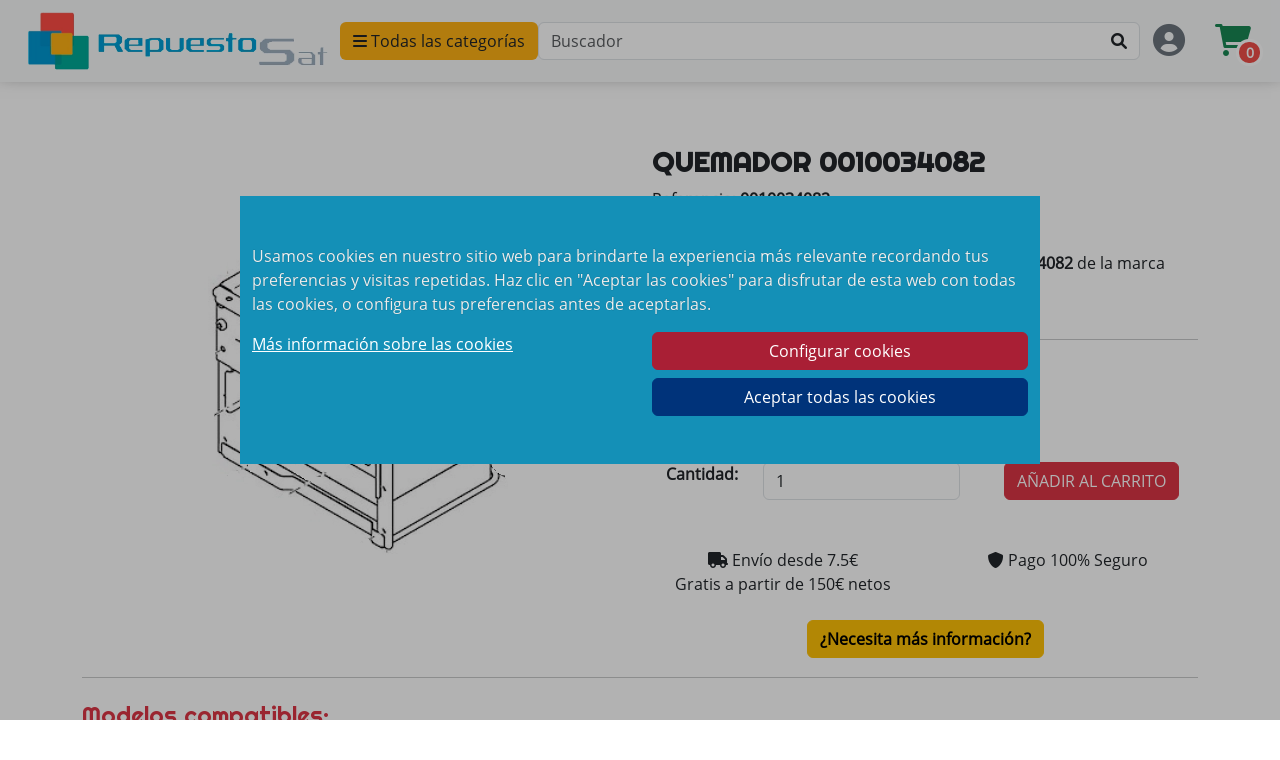

--- FILE ---
content_type: text/html; charset=UTF-8
request_url: https://repuestossat.com/Producto_8308_0010034082-QUEMADOR-G20-G25
body_size: 15880
content:
<!DOCTYPE html>
<!--[if gt IE 8]><!--> <html class="no-js" lang="es" itemscope itemtype="http://schema.org/WebPage"> <!--<![endif]-->
<head>
<link rel='preload' as='image' href='/images/WEBP/despiece/QUEM---copia.webp'>
        <link rel='preload' as='font' href='/css/Fonts/montserrat.woff2' type='font/woff2' crossorigin='anonymous'>
        <link rel='preload' as='font' href='/css/Fonts/righteous.woff2' type='font/woff2' crossorigin='anonymous'>
        <link rel='preload' as='font' href='/css/Fonts/opensans.woff2' type='font/woff2' crossorigin='anonymous'>
        <link rel='preload' as='font' href='/webfonts/fa-solid-900.woff2' type='font/woff2' crossorigin='anonymous'>
        <link rel='preload' href='/css/bootstrap.min.css?v=2' as='style'>
        <meta name='viewport' content='width=device-width, initial-scale=1'>
	<meta name='theme-color' content='#009dd7'>
	<meta name='author' content='Jose Manuel y Alejandro' >
	<link href='/css/aos.css' rel='stylesheet'>	
	<title>QUEMADOR 0010034082 | REPUESTOSSAT</title>
	<meta name='description' content='Producto QUEMADOR 0010034082 de la marca Saunier Duval al mejor precio en tu web de confianza' >
	<meta name='keywords' content='pieza,producto,repuesto,compatible,calefaccion,medicion,recambio,0010034082,QUEMADOR,Saunier Duval' >
	<link rel='canonical' href='https://repuestossat.com/Producto_8308_0010034082-QUEMADOR'>
	<!-- Facebook and Twitter integration -->
	<meta property='og:type' content='website'>
	<meta property='og:title' content='QUEMADOR 0010034082 | REPUESTOSSAT'>
	<meta property='og:image' content='https://repuestossat.com/images/JPG/comun/apple-touch-icon-152x152-precomposed.png'>
	<meta property='og:url' content='https://repuestossat.com/Producto_8308_0010034082-QUEMADOR'>
	<meta property='og:site_name' content='REPUESTOS SAT'>
	<meta property='og:description' content='Producto QUEMADOR 0010034082 de la marca Saunier Duval al mejor precio en tu web de confianza'>
	<meta name='twitter:title' content='QUEMADOR 0010034082 | REPUESTOSSAT'>
	<meta name='twitter:image' content='https://repuestossat.com/images/JPG/comun/apple-touch-icon-152x152-precomposed.png'>
	<meta name='twitter:url' content='https://repuestossat.com/Producto_8308_0010034082-QUEMADOR'>
	<meta name='twitter:card' content='photo'>
	<!-- Place favicon.ico and apple-touch-icon.png in the root directory -->
	<link rel='icon' type='image/jpg' href='/favicon.ico'>
	<link rel='shortcut icon' href='/favicon.ico'>
	<link rel='apple-touch-icon' sizes='120x120' href='/apple-touch-icon-120x120-precomposed.png'>
	<link rel='apple-touch-icon' sizes='152x152' href='/apple-touch-icon-152x152-precomposed.png'>
	<meta name='theme-color' content='#0098d2'>
        
	<!-- Global site tag (gtag.js) - Google Analytics -->
<!--<script async src="https://www.googletagmanager.com/gtag/js?id=UA-66718854-1"></script>-->
<script>
function comprueba_analitica(c_name){
    var c_value = document.cookie;
    var c_start = c_value.indexOf(" " + c_name + "=");
    if (c_start == -1){
        c_start = c_value.indexOf(c_name + "=");
    }
    if (c_start == -1){
        c_value = null;
    }else{
        c_start = c_value.indexOf("=", c_start) + 1;
        var c_end = c_value.indexOf(";", c_start);
        if (c_end == -1){
            c_end = c_value.length;
        }
        c_value = unescape(c_value.substring(c_start,c_end));
    }
    return c_value;
}
function inserta_analiticas_google(){
    let head = document.getElementsByTagName('head')[0];
    let script = document.createElement('script');
    script.type = 'text/javascript';
    script.async = true;
    script.src = 'https://www.googletagmanager.com/gtag/js?id=UA-66718854-1';
    head.appendChild(script);
    
    window.dataLayer = window.dataLayer || [];
    function gtag(){dataLayer.push(arguments);}
    gtag('js', new Date());

    gtag('config', 'UA-66718854-1');
}
if(comprueba_analitica('RepuestosSatAniliticas')){
    inserta_analiticas_google();
}
 //_gat_gtag_UA_66718854_1
</script>

<!-- Bootstrap  -->
	<link rel='stylesheet' href='/css/bootstrap.min.css?v=2'>	
	<link rel='stylesheet' href='/css/style.css?v=2'>
        <link rel='stylesheet' href='/css/menu_lateral.css?v=2'>
        <link rel='stylesheet' href='/css/cookiescss.css?v=2'>
	<!-- AwesomeFonts -->
	<link href='/css/all.min.css?v=2' rel='stylesheet'>
<!--
  <PageMap>
    <DataObject type="thumbnail">
      <Attribute name="src" value="https://repuestossat.com/images/WEBP/despiece/QUEM---copia.webp">
      <Attribute name="width" value="100">
      <Attribute name="height" value="130">
    </DataObject>
  </PageMap>
-->
<style>
    #fondo_estrellas{
        background-color:yellow;
        height:19px;
        text-align:left;
        background:yellow;
        position:absolute;
    }
    #contenedor_estrellas{
        overflow:hidden;
        display:block;
        width:100px;
        text-align:left;
        float:left;
    }
    #imagen_estrellas{
        width:100px;
        position:absolute;
    }
    #cantidad_valoraciones{
        float:left;
        margin-left:105px;
    }
</style>
</head>
<body>
<div  id='contenedor_falso_modal_cookies' class="contenedor_falso_modal" style="position:fixed;top:0;width:100vw;height:100vh;background-color:rgba(0,0,0,0.3);z-index:1051">
    <div id="modal_cookies" title="Informacion sobre cookies" style='width:800px;max-width:80vw;margin-left:auto;margin-right: auto;'>
        <div class="cuadro_texto_falso_modal modales_centrados" >
            <div class="modal-content">
                <div class="modal-body py-5" style='max-height:60vh;overflow-y: auto;'>
                    <div class="row " style='margin: 0'>
                        <div class='col-12'>
                            <p id="texto_modal_cookies">
                                Usamos cookies en nuestro sitio web para brindarte la experiencia más relevante 
                                recordando tus preferencias y visitas repetidas. Haz clic en "Aceptar las cookies"
                                para disfrutar de esta web con todas las cookies, o configura tus preferencias
                                antes de aceptarlas.
                            </p>
                        </div>
                        <div class="col-6">
                            <a href='/Politica-Privacidad' id='mas_info_cookies'>Más información sobre las cookies</a>
                        </div>
                        <div class="col-6">
                            <button class='btn btn-primary botones_rojos' id='boton_configurar_cookies' type="button" data-bs-toggle="modal" data-bs-target="#modal_config_cookies">Configurar cookies</button>
                            <button id='todas_cookies' class='btn btn-primary botones_rojos'>Aceptar todas las cookies</button>
                            <button id='cookies_seleccionadas' class='d-none btn btn-primary botones_rojos'>Aceptar cookies seleccionadas</button>
                        </div>
                    </div>
                </div>
            </div>
        </div>
    </div>
</div>
<div id='Fixed-top'>
    <div id='Calculador'>
	<nav class='navbar navbar-expand-lg navbar-light bg-light' id='contenedor_logo_repuestos'>
	<button id='boton_icono_menu' class='navbar-toggler controlador_menu_lateral' type='button' data-bs-toggle='collapse' aria-expanded='false' aria-label='Toggle navigation'>
		<i id="icono_menu" class="fa-solid fa-bars"></i>
        </button>
            <a  class='mx-2 p-1' href='/Inicio'><img id='LogoRepsatMovil' src='/images/WEBP/comun/apple-touch-icon-152x152-precomposed.webp' alt='Logo Repuestos SAT' title='Logo Repuestos sat' class='align-top lazyload'><img id='LogoRepsat' src='/images/WEBP/area/Logo.webp' alt='Logo Repuestos SAT' title='Logo Repuestos sat' class='align-top lazyload'></a><div>
            <button id='boton_icono_menu2' class='btn controlador_menu_lateral' type='button' aria-expanded='false' aria-label='Toggle navigation'><i id='icono_menu2' class='fa-solid fa-bars'></i> Todas las categorías</button>
	</div> <div id='contenedor_texto_buscador' class='position-relative' style='flex-grow:1'> 
            <input id='TextBuscador' class='form-control' name='Buscador' value='' placeholder='Buscador'>
            <button id='falso_submit_buscador_superior' class='BtnBuscar btn ' aria-label='BTNBSuperior'><span class='fas fa-search'></span></button>
        </div><div class='PBTNCarrito'><button aria-label='BotonUsuario' id='BTNUssuario' data-bs-toggle='modal' data-bs-target='#ModalUsuario' class='btn'><i class='fas fa-user-circle fa-2x text-secondary'></i></button>
			<button name='AbrirCarrito' id='BTNCarrito' class='btn'><i class='fas fa-shopping-cart fa-2x text-success'></i> <span class='UCarrito'>0</span></button>
		</div>
		
		<div id='ContenedorCarrito'>
                    <div id='DCarrito'>
                        <div class='container'>
                            <div class='row w-100'>
                                <div class='col pe-0'>
                                    <b>MI CARRITO</b><button class='crossCarrito btn float-end'><i class='fas fa-times'></i></button>
                                </div>
                            </div>
                        </div>
                        <hr class='mt-0'>
                        <div id='ACarrito'>
                            <div id='MaxCarrito'><div class='container'>
                                <div class='row w-100'><div class='col'><p>No hay productos en la cesta</p></div></div></div>
                            </div>
                        </div>
                    </div>
		</div>
	</nav><div id='encima_div_grandote' class='container-fluid'></div></div></div><nav id="sidebar" class="active">
    <div class="sidebar-header sticky">
        <div id='contenedor_superior_menu_lateral' class='d-flex'>
            <button id='cierra_menu_2' class='d-none'><i class="fa-solid fa-angle-left"></i></button>
            <button id='cerrar_menu_lateral'><i class="fa-solid fa-xmark  fa-xl"></i></button>
        </div>
    </div>
    <ul id='primer_nivel_menu' class="list-unstyled components">
        <li>
            <div class='cursor_menu' onclick="muestra_segundo_nivel_menu('0')"><i class="fa-solid fa-gifts fa-xl me-3"></i> Campañas y ofertas <i class="fa-solid fa-angle-right mayores"></i></div>
            <hr>
        </li>
        <li>
            <div class='cursor_menu' onclick="muestra_segundo_nivel_menu('5')"><i class="fa-solid fa-thermometer fa-xl me-3"></i> Metrología <i class="fa-solid fa-angle-right mayores"></i></div>
        </li>
        <li>
            <!--<div class='cursor_menu' onclick="muestra_segundo_nivel_menu('10')"><i class="fa-solid fa-fan fa-xl me-3"></i> Producto terminado <i class="fa-solid fa-angle-right mayores"></i></div>-->
            <div class='cursor_menu' onclick="muestra_segundo_nivel_menu('10')"><i class="fa-solid fa-fan fa-xl me-3"></i> Calefacción y Climatización <i class="fa-solid fa-angle-right mayores"></i></div>
        </li>
        <li>
            <div id="a_repuestos" class="cursor_menu" onclick="muestra_sub_menu('repuestos')"><i class="fa-solid fa-screwdriver-wrench fa-xl me-3"></i> Repuestos <span class='mayores'><i class="fa-solid fa-caret-down" id='a_repuestos_icono'></i></span> </div>
            <!--<button id="a_repuestos" class="dropdown-toggle" onclick="muestra_sub_menu('repuestos')">Repuestos</button>-->
            <ul class="d-none mt-1" id='menu_repuestos'>
                <li>
                    <div class='cursor_menu' onclick="muestra_segundo_nivel_menu('8')">Agua Sanitaria <i class="fa-solid fa-angle-right mayores"></i></div>
                </li>
                <li>
                    <div class='cursor_menu' onclick="muestra_segundo_nivel_menu('12')">Aerotermia y Sistemas Híbridos <i class="fa-solid fa-angle-right mayores"></i></div>
                </li>
                <li>
                    <div class='cursor_menu' onclick="muestra_segundo_nivel_menu('1')">Gas <i class="fa-solid fa-angle-right mayores"></i></div>
                </li>
                <li>
                    <div class='cursor_menu' onclick="muestra_segundo_nivel_menu('7')">Gasoil <i class="fa-solid fa-angle-right mayores"></i></div>
                </li>
                <li>
                    <div class='cursor_menu' onclick="muestra_segundo_nivel_menu('9')">Quemadores de gasoil <i class="fa-solid fa-angle-right mayores"></i></div>
                </li>
                <li>
                    <div class='cursor_menu' onclick="muestra_segundo_nivel_menu('6')">Fabricantes de componentes <i class="fa-solid fa-angle-right mayores"></i></div>
                </li>
            </ul>
            <!--<div id='menu_lateral_3'  onclick="muestra_segundo_nivel_menu('3')">Repuestos</div>-->
			<hr>
		</li>		
    </ul>
    <div id='segundo_nivel_menu' class='segundos_niveles invisible'>
        
    </div>
    <!-- este de abajo es auxiliar para sacar la información de arriba-->
    <div class='d-none'>
        <div id='segundo_nivel_menu_0'></div>
        <div id='segundo_nivel_menu_1'></div>
        <div id='segundo_nivel_menu_5'></div>
        <div id='segundo_nivel_menu_6'></div>
        <div id='segundo_nivel_menu_7'></div>
        <div id='segundo_nivel_menu_8'></div>
        <div id='segundo_nivel_menu_9'></div>
        <div id='segundo_nivel_menu_10'></div>
        <div id='segundo_nivel_menu_12'></div>
    </div>
</nav>
<div id='fondo_gris_menu_movil' class='activo'>
    
</div>
<div class="container mt-5">
	<div class='row' itemscope='' itemtype='http://schema.org/Product'>
		<div class='col margin-fixed'>
			<div class='row justify-content-center'>	
				<div class='col-xl-6 col-sm-10 col-10 mb-5 animate__animated animate__backInLeft'>
					<div class='row text-center'>
						<div class='col-12'>
						<img id='ImagenZoom' itemprop="image" data-zoom-image="/images/WEBP/despiece/QUEM---copia.webp" class="img-fluid" src="/images/WEBP/despiece/QUEM---copia.webp" alt="QUEMADOR">
						</div>
					</div>
				</div>
				
				<div class='col-xl-6 col-sm-12 col-12 animate__animated animate__fadeInRight'>
                                    <div class='row'>
                                            <div class='col-12'>
                                                
                                                <h1 class='h3' itemprop='name'> <b>QUEMADOR 0010034082</b> </h1>
                                                                                                    <p>
                                                        Referencia: <meta itemprop='sku' content='0010034082' ><span itemprop='mpn'><b>0010034082</b></span><br>
                                                        Marca: <span itemprop='brand' content='Saunier Duval'><b>Saunier Duval</b></span><br>
                                                </p>
                                                <div itemprop="description">
                                                                                                                Producto <b>QUEMADOR</b> con número de serie <b>0010034082</b> de la marca <b>Saunier Duval</b>.<br>QUEMADOR                                                </div>
                                            </div>
                                    </div>
                                    <hr>
                                    <div class='row'>
                                        <div class='col-12 text-center' itemprop="offers" itemscope itemtype="https://schema.org/Offer">
                                            
                                            
                                            <meta  itemprop='url' content='https://repuestossat.com/Producto_8308_0010034082-QUEMADOR'>
                                            <meta itemprop='availability' content='InStock'>
                                            <meta itemprop='priceValidUntil' content='2027-01-29'>
                                            <p  ><b>Precio:</b> <span class='PrecioProducto'>115.42</span><span class='Eur'>€</span> <br><span class='NoIva'>IVA Incl <span itemprop="price">139.66</span><span itemprop="priceCurrency" content="EUR">€</span></span></p>
                                                                                        <div class='row no_visible_movil'>
                                                    <div class='col-12 col-md-6 col-lg-7'>
                                                            <div class='form-group row'>
                                                                <div class='col-4'>
                                                                        <label><b>Cantidad:</b></label> 
                                                                </div>
                                                                <div class='col-4 col-sm-4 col-md-6 col-lg-8'>
                                                                    <input type='number' aria-label='Cantidad' class="form-control" name='Cantidad' value='1' min='0' >                                                               </div>
                                                            </div>
                                                    </div>
                                                    <div class='col-12 col-md-4 col-lg-5'>
                                                        <button id='AñadirCarritoMovil' data-id='8308' data-price='115.42' class='btn btn-danger' >AÑADIR AL CARRITO </button>
                                                    </div>
                                            </div><br>
                                            											
                                            <div class='row mt-4 mb-4' itemprop='shippingDetails' itemtype="https://schema.org/OfferShippingDetails" itemscope>
                                                <div itemprop="shippingDestination" itemtype="https://schema.org/DefinedRegion" itemscope>
                                                    <meta itemprop="addressCountry" content="ES" >
                                                </div>
                                                <div class='col-6' itemprop='shippingRate' itemtype="https://schema.org/MonetaryAmount" itemscope>
                                                    <i class="fas fa-truck"></i>
                                                    Envío desde <span itemprop='value' content='7.5'>7.5</span><span itemprop='currency' content='EUR'>€</span><br>
                                                        Gratis a partir de 150€ netos                                                </div>
                                                
                                                <!--<div class='col-4'>
                                                        <i class="fas fa-award"></i>
                                                        <strong>2 años</strong> de garantía
                                                </div>-->
                                                <div class='col-6'>
                                                    <i class="fas fa-shield-alt"></i>
                                                    Pago 100% Seguro
                                                </div>
                                                <div itemprop="deliveryTime" itemtype="https://schema.org/ShippingDeliveryTime" itemscope>
                                                    <div itemprop="handlingTime" itemtype="https://schema.org/QuantitativeValue" itemscope>
                                                        <meta itemprop="minValue" content="0" >
                                                        <meta itemprop="maxValue" content="5" >
                                                        <meta itemprop="unitCode" content="DAY" >
                                                    </div>
                                                    <div itemprop="transitTime" itemtype="https://schema.org/QuantitativeValue" itemscope>
                                                        <meta itemprop="minValue" content="1" >
                                                        <meta itemprop="maxValue" content="5" >
                                                        <meta itemprop="unitCode" content="DAY" >
                                                    </div>
                                                </div>
                                            </div>
                                                                                        <div class='row'>
                                                <div class='col'>
                                                    <button class='btn btn-warning' data-bs-toggle="modal" data-bs-target="#ModalContacto"><b>¿Necesita más información?</b></button>
                                                </div>
                                            </div>
                                            <div itemprop="hasMerchantReturnPolicy" itemtype="https://schema.org/MerchantReturnPolicy" itemscope>
                                                <meta itemprop="applicableCountry" content="ES" >
                                                <meta itemprop="returnPolicyCategory" content="https://schema.org/MerchantReturnFiniteReturnWindow" >
                                                <meta itemprop="merchantReturnDays" content="15" >
                                                <meta itemprop="returnMethod" content="https://schema.org/ReturnByMail" >
                                                <meta itemprop="returnFees" content="https://schema.org/FreeReturn" >
                                            </div>
                                        </div>
                                    </div>
				</div>
				<div class='col-12'>
                                    <hr>
                                    				</div>
			</div>
		</div>
	</div>	
</div>
<section class='animate__animated animate__fadeInUp'>
	<div class='container'>			
		<div class='row'>
			<div class='col'>
				<h2 class='h4 text-danger mt-2 mb-3'>Modelos compatibles:</h2>
				<ul class='MCompatibles'>
				<li>Saunier Duval - 0010023409-OPALIATHERM F 15/1 LRT (H) (0010023409)</li><li>Saunier Duval - 0010023409-OPALIATHERM F 15/1 LRT R1 (H) (0010023409)</li><li>Saunier Duval - 0010023419-OPALIATHERM F 15/1 LRT (P) (0010023419)</li><li>Saunier Duval - 0010023419-OPALIATHERM F 15/1 LRT R1 (P) (0010023419)</li>				</ul>
			</div>
		</div>
	</div>
</section>
<div class='container animate__animated animate__fadeInUp'>			
    <div class='row'>
        <div class='col'>
        <h3 class='text-success'>Almacenes:</h3><br>
            <div class='table-responsive'>
		<table class='table'>
		<tr>
                    <th>SEDE</th>
                    <th>CIUDAD</th>
                    <th>PROVINCIA</th>
                    <th>MAPA</th>
		</tr><tr><td>RepuestosSat</td>
                    <td>Avila</td>
                    <td>Avila</td><td><button class='btn btn-success' type='button' onclick="llevame('40.68086028968373', '-4.619217081226012', 'RepuestosSat')">Ver en mapa</button></td></tr></table></div><br><script>
	
function initMap() {
    mapOptions = {
    center: new google.maps.LatLng(40.800179, -4.568185),
    zoom: 6,
    mapTypeId: google.maps.MapTypeId.ROADMAP};
    map = new google.maps.Map(document.getElementById("map"),mapOptions);
}

function llevame(latitud,longitud,nombre){
    var opcionesmapa = {
        center:new google.maps.LatLng(latitud,longitud),
        zoom: 12,               
        mapTypeId: google.maps.MapTypeId.ROADMAP
    };
    map = new google.maps.Map(document.getElementById('map'), opcionesmapa);
    var marker=new google.maps.Marker({
        position:new google.maps.LatLng(latitud,longitud)
    });
    marker.setMap(map);
    marker.setTitle(nombre);
}
</script>
            <div id="map" class='mb-5'></div>
        </div>
    </div>
</div>
<div class='row mx-auto text-center justify-content-center mb-5' id='RBusca'>
        <div class='col-12 text-center'><h3>Productos que quizá le interesen</h3></div><div class='col-6 col-md-2 Articulo  mb-3'>
                <article>
                <a href='/Producto_1093_S1071400-S10714-ISOFAST-HMOD-VAL-GAS-GN' class='sin_decorado'>
                    <div class='overflow-img'><img class='img-fluid ' src='/images/WEBP/despiece/pequena/S1071400' alt='S10714 ISOFAST HMOD VAL GAS GN' loading='lazy'></div>
                    <header class='tarjeta-articulo-nombre'><h3 itemprop='name'>S10714 ISOFAST HMOD VAL GAS GN</h3></header> 
                    <div itemprop='offers' itemscope='' itemtype='http://schema.org/Offer' class='' style=''>
                        <div class='TPrecio'>
                            <b>229.53 €</b>
                        </div>
                    </div>
                </a>
                </article>
            </div><div class='col-6 col-md-2 Articulo  mb-3'>
                <article>
                <a href='/Producto_1123_S1218900-S12189-OPALIA-C11G-MOTOR-G20-GN' class='sin_decorado'>
                    <div class='overflow-img'><img class='img-fluid ' src='/images/WEBP/despiece/pequena/S1218900' alt='S12189 OPALIA C11G MOTOR G20 GN' loading='lazy'></div>
                    <header class='tarjeta-articulo-nombre'><h3 itemprop='name'>S12189 OPALIA C11G MOTOR G20 GN</h3></header> 
                    <div itemprop='offers' itemscope='' itemtype='http://schema.org/Offer' class='' style=''>
                        <div class='TPrecio'>
                            <b>51.72 €</b>
                        </div>
                    </div>
                </a>
                </article>
            </div><div class='col-6 col-md-2 Articulo  mb-3'>
                <article>
                <a href='/Producto_1124_S1219000-S12190-OPALIA-C11-MOTOR-GAS-GB' class='sin_decorado'>
                    <div class='overflow-img'><img class='img-fluid ' src='/images/WEBP/despiece/pequena/S1219000' alt='S12190 OPALIA C11 MOTOR GAS GB' loading='lazy'></div>
                    <header class='tarjeta-articulo-nombre'><h3 itemprop='name'>S12190 OPALIA C11 MOTOR GAS GB</h3></header> 
                    <div itemprop='offers' itemscope='' itemtype='http://schema.org/Offer' class='' style=''>
                        <div class='TPrecio'>
                            <b>47.97 €</b>
                        </div>
                    </div>
                </a>
                </article>
            </div><div class='col-6 col-md-2 Articulo  mb-3'>
                <article>
                <a href='/Producto_1216_S1071500-S10715-ISOFAST-HMOD-VAL-GAS-GB' class='sin_decorado'>
                    <div class='overflow-img'><img class='img-fluid ' src='/images/WEBP/despiece/pequena/S1071500' alt='S10715 ISOFAST HMOD VAL GAS GB' loading='lazy'></div>
                    <header class='tarjeta-articulo-nombre'><h3 itemprop='name'>S10715 ISOFAST HMOD VAL GAS GB</h3></header> 
                    <div itemprop='offers' itemscope='' itemtype='http://schema.org/Offer' class='' style=''>
                        <div class='TPrecio'>
                            <b>240.26 €</b>
                        </div>
                    </div>
                </a>
                </article>
            </div><div class='col-6 col-md-2 Articulo  mb-3'>
                <article>
                <a href='/Producto_6217_0020138243-VALVULA-DE-GAS-(NL)-C11' class='sin_decorado'>
                    <div class='overflow-img'><img class='img-fluid ' src='/images/WEBP/despiece/pequena/0020138243' alt='VÁLVULA DE GAS (NL) C11' loading='lazy'></div>
                    <header class='tarjeta-articulo-nombre'><h3 itemprop='name'>VÁLVULA DE GAS (NL) C11</h3></header> 
                    <div itemprop='offers' itemscope='' itemtype='http://schema.org/Offer' class='' style=''>
                        <div class='TPrecio'>
                            <b>144.72 €</b>
                        </div>
                    </div>
                </a>
                </article>
            </div><div class='col-6 col-md-2 Articulo  mb-3'>
                <article>
                <a href='/Producto_6218_0020138244-VALVULA-DE-GAS-(GPL)-C11' class='sin_decorado'>
                    <div class='overflow-img'><img class='img-fluid ' src='/images/WEBP/despiece/pequena/0020138244' alt='VÁLVULA DE GAS (GPL) C11' loading='lazy'></div>
                    <header class='tarjeta-articulo-nombre'><h3 itemprop='name'>VÁLVULA DE GAS (GPL) C11</h3></header> 
                    <div itemprop='offers' itemscope='' itemtype='http://schema.org/Offer' class='' style=''>
                        <div class='TPrecio'>
                            <b>137.92 €</b>
                        </div>
                    </div>
                </a>
                </article>
            </div></div><!-- inicio barrita de abajo -->
    <div id='div_precio_fondo' class="fixed-bottom solo_visible_movil row CRotura ">
        <div class="col-4 text-danger text-center">
            
            <span class='h2'>115.42</span><span class=' h2' content="EUR">€</span>
            <br>
            <span class='NoIva'>IVA Incl 
            <span>139.66</span><span content="EUR">€</span></span>
        </div>
        <div class='col-4'>
                <input type='number' aria-label='Cantidad' class="form-control h-100 text-center precio_grande_movil" name='Cantidad-movil' value='1' min='0'>
        </div>
        <div class='col-4'>
                <button id='AñadirCarrito' data-id-movil='8308' data-price='115.42' class='btn btn-danger h-100' >AÑADIR AL CARRITO </button>
        </div>
    </div>
<!-- Fin barrita abajo -->
    
<!-- Modal -->
<div class="modal fade" id="ModalContacto" tabindex="-1" role="dialog" aria-labelledby="ContactoModal" aria-hidden="true">
  <div class="modal-dialog" role="document">
    <div class="modal-content">
      <div class="modal-header">
        <h5 class="modal-title" id="ContactoModal">Formulario asistencia</h5>
        <button type="button" class="btn-close" data-bs-dismiss="modal" aria-label="Close">
          
        </button>
      </div>
      <div class="modal-body">
        <div class='container'>
            <div class='row justify-content-center'>
                <div class="col-md-10">
                    <div id='contenedor_SelectMiDireccion' class='bold d-none mb-4'><b>Dirección </b><select id='SelectMiDireccion' class='w-100 border-success form-control'></select></div><form action="https://repuestossat.com/Producto_8308_0010034082-QUEMADOR" method="POST" class="parrafo" id="contacto" data-bs-toggle="validator"><div class="form-group mb-3" data-aos="fade-up" data-aos-delay="200">
            <label for="Nombre" class="control-label mb-2">*Nombre:</label>
            <input id="Nombre" name="Nombre" class="form-control" type="text" size="80" required>
            <div id="error_nombre" class="text-danger"></div>
        </div>
        <div class="form-group mb-3" data-aos="fade-up" data-aos-delay="300">
            <label for="Apellidos" class="control-label mb-2">*Apellidos:</label>
            <input id="Apellidos" name="Apellidos" class="form-control" type="text" size="80" required>
            <div id="error_apellidos" class="text-danger"></div>
        </div>
        <div class="form-group mb-3" data-aos="fade-up" data-aos-delay="400">
            <label for="Empresa" class="control-label mb-2">Empresa:</label>
            <input id="Empresa" name="Empresa" class="form-control" type="text" size="80" >
        </div>
        <div class="form-group mb-3" data-aos="fade-up" data-aos-delay="500">
            <label for="email" class="control-label mb-2">*Email:</label>
            <input id="email" name="Email" class="form-control" data-bv-field="email" data-error="El e-mail no es válido" required type="text" size="80">
            <div id="error_email" class="text-danger"></div>
        </div>
        <div class="form-group mb-3" data-aos="fade-up" data-aos-delay="600">
            <label for="telefono" class="control-label mb-2">*Teléfono:</label>
            <input id="telefono" name="Telefono" class="form-control" data-bv-field="telefono" type="text" size="80" required>
            <div id="error_telefono" class="text-danger"></div>
        </div>
        <div class="form-group mb-3" data-aos="fade-up" data-aos-delay="600">
            <label for="provincia" class="control-label mb-2">*Provincia:</label>
            <select id="provincia" name="Provincia" class="form-control" required>
                <option value="">Seleccione una provincia</option><option value='1'>Araba/Alava</option><option value='2'>Albacete</option><option value='3'>Alicante/Alacant</option><option value='4'>Almería</option><option value='5'>Avila</option><option value='6'>Badajoz</option><option value='7'>Balears Illes</option><option value='8'>Barcelona</option><option value='9'>Burgos</option><option value='10'>Cáceres</option><option value='11'>Cadiz</option><option value='12'>Castellón/Castelló</option><option value='13'>Ciudad Real</option><option value='14'>Cordoba</option><option value='15'>Coruña, A</option><option value='16'>Cuenca</option><option value='17'>Girona</option><option value='18'>Granada</option><option value='19'>Guadalajara</option><option value='20'>Gipuzkoa</option><option value='21'>Huelva</option><option value='22'>Huesca</option><option value='23'>Jaen</option><option value='24'>Leon</option><option value='25'>Lleida</option><option value='26'>Rioja, La</option><option value='27'>Lugo</option><option value='28'>Madrid</option><option value='29'>Malaga</option><option value='30'>Murcia</option><option value='31'>Navarra</option><option value='32'>Ourense</option><option value='33'>Asturias</option><option value='34'>Palencia</option><option value='35'>Palmas, Las</option><option value='36'>Pontevedra</option><option value='37'>Salamanca</option><option value='38'>Santa Cruz de Tenerife</option><option value='39'>Cantabria</option><option value='40'>Segovia</option><option value='41'>Sevilla</option><option value='42'>Soria</option><option value='43'>Tarragona</option><option value='44'>Teruel</option><option value='45'>Toledo</option><option value='46'>Valencia/València</option><option value='47'>Valladolid</option><option value='48'>Bizkaia</option><option value='49'>Zamora</option><option value='50'>Zaragoza</option><option value='51'>Ceuta</option><option value='52'>Melilla</option>    </select>
            <div id="error_provincia" class="text-danger"></div>
        </div>
        <div class="help-block with-errors"></div>
        <div class="form-group mb-3" data-aos="fade-up" data-aos-delay="700">
            <label for="cuerpo" class="control-label mb-2">*Mensaje:</label>
            <textarea id="cuerpo" name="Cuerpo" class="form-control" cols="80" rows="15" required></textarea>
            <div id="error_cuerpo" class="text-danger"></div>
        </div><input type='hidden' id='dato_producto_formulario' name='Producto' value='QUEMADOR - 0010034082'><table class="text-center mt-3">
            <caption class="d-block bold">
                <b>*¿Como prefiere que contactemos con usted?</b>
            </caption>
            <tr>
                <td><label for="contacto_por_movil" class="mb-2">teléfono</label></td><td><label for="contacto_por_mail">mail</label></td>
            </tr>
            <tr>
                <td>
                    <input class="metodo_contacto form-check-input p-3" type="checkbox" name="contacto_por_movil" id="contacto_por_movil" checked>
                </td>
                <td>
                    <input class="metodo_contacto form-check-input p-3" type="checkbox" name="contacto_por_mail" id="contacto_por_mail" checked>
                </td>
            </tr>
        </table>
        <div class="form-check mb-3" data-aos="fade-up" data-aos-delay="700">
            <input id="CheckBoxPolitica" type="checkbox" aria-label="CheckBoxPolitica" name="Politica" class="Check-Politica form-check-input me-2"> *<a href="Politica-Privacidad" target="_blank" class="Enlace_Areas"> He Leido y Acepto las condiciones y privacidad</a>
            Este sitio está protegido por reCAPTCHA y se aplican la
            <a href="https://policies.google.com/privacy" class="Enlace_Areas"> política de privacidad</a> y
            <a href="https://policies.google.com/terms" class="Enlace_Areas"> términos del servicio</a> de Google.
        </div>
        <div class="form-check mb-3" data-aos="fade-up" data-aos-delay="700">
            <input name="Tratamiento" type="checkbox" id="tratamiento" class="form-check-input me-2">
            <label class="form-check-label medqy mb-2" for="tratamiento">
            Marcando esta casilla, además acepta el tratamiento de sus datos para el envío de Newsletter o información sobre nuestros productos o servicios.
            </label>
        </div>
        <button type="button" class="btn btn-primary boton_protección_datos" onclick="muestra_protec_datos()" data-aos="fade-up" data-aos-delay="725">Información básica sobre protección de datos</button>
        <table class="tabla_protección_datos d-none invisible" data-aos="fade-up" data-aos-delay="725">
            <tr><td>Responsable:</td><td>REPUESTOSSAT 2014 S.L.</td></tr>
            <tr><td>Finalidad:</td><td>Prestarle el servicio solicitado.</td></tr>
            <tr><td>Legitimación:</td><td>Consentimiento del interesado.</td></tr>
            <tr><td>Destinatatrios:</td><td>No se cederán datos a terceros, salvo obligación legal.</td></tr>
            <tr><td>Derechos:</td><td>Puede ejercitar todos sus derechos enviando un email a info@repuestossat.com</td></tr>
            <tr><td>Más información:</td><td>En <a href="/Politica-Privacidad">nuestra Política de Privacidad.</a></td></tr>
        </table>
        <div class="form-group mb-3" data-aos="fade-up" data-aos-delay="750">
            <input type="hidden" name="recaptcha_response" id="recaptchaResponse">
            <input type="hidden" name="enviar_contacto" value="Enviar">
            <input type="button" name="enviar_contacto" id="EnviarCorreo"  class="btn btn-info" value="Enviar" disabled>
        </div>
    </form>                </div>
            </div>
        </div>
      </div>
      <div class="modal-footer">
        <button type="button" class="btn btn-secondary" data-bs-dismiss="modal">Cerrar</button>
      </div>
    </div>
  </div>
</div>
<div class="col-xl-6 col-lg-6 col-md-6 col-sm-12">
    <div class="modal " id="modal_config_cookies">
        <div class="modal-dialog modal-lg modales_centrados">
            <div class="modal-content">
                <div class="modal-header">
                    <h4 class="modal-title">Resumen de privacidad</h4>
                    <button type="button" class="btn-close" data-bs-dismiss="modal" aria-hidden="true"></button>
                </div>
                <div class="modal-body p-4">
                    <div class="row">
                        <div class='col-12'>
                            <p id="texto_modal_config_cookies">
                                Este sitio web utiliza cookies para mejorar su experiencia mientras navega por el sitio web.
                                Fuera de estas cookies, las cookies que se clasifican como necesarias se almacenan en su navegador,
                                ya que son esenciales para el funcionamiento de las funcionalidades básicas del sitio web. 
                                También utilizamos cookies de terceros que nos ayudan a analizar y comprender cómo utiliza este sitio web. 
                                Estas cookies se almacenarán en su navegador solo con su consentimiento. 
                                También tiene la opción de optar por no recibir estas cookies.
                                Pero la exclusión voluntaria de algunas de estas cookies puede afectar su experiencia de navegación.
                            </p>
                            <a id='mostrar_mas_tabla_cookies' class="pt-3" data-bs-toggle="collapse" href="#contenedor_tabla_cookies" role="button" aria-expanded="false" aria-controls="contenedor_tabla_cookies">
                                Mostrar información detallada
                            </a>
                            <div id='contenedor_tabla_cookies' class='collapse mt-3'>
                                <table id='tabla_cookies' >
                                    <thead>
                                        <tr>
                                            <th colspan="4">Cookies Funcionales</th>
                                        </tr>
                                        <tr>
                                            <th>Cookie</th>
                                            <th>Tipo</th>
                                            <th>Duración</th>
                                            <th>Descripción</th>
                                        </tr>
                                    </thead>
                                    <tbody>
                                            <tr>
                                                <td>RepuestosSatAviso</td>
                                                <td>Propia</td>
                                                <td>1 año</td>
                                                <td>La cookie se coloca mediante el consentimiento de cookies. Funcionalidad: para comprobar si se pueden colocar cookies funcionales.</td>
                                            </tr>
                                            <tr>
                                                <td>RepuestosSatAnaliticas</td>
                                                <td>Propia</td>
                                                <td>1 año</td>
                                                <td>La cookie se coloca mediante el consentimiento de cookies. Funcionalidad: para comprobar si se pueden colocar cookies estadisticos.</td>
                                            </tr>
                                    </tbody>	
                                    
                                            <tr>
                                                <th colspan="4">Cookies Estadisticas</th>
                                            </tr>
                                            <tr>
                                                <th>Cookie</th>
                                                <th>Tipo</th>
                                                <th>Duración</th>
                                                <th>Descripción</th>
                                            </tr>
                                    
                                            <tr>
                                                <td>_ga</td>
                                                <td>Third party</td>
                                                <td>2 años</td>
                                                <td>Cookie de Google Analytics:<br>Genera un id de usuario único, que es el que se utiliza para hacer recuento de cuantas veces visita el sitio un determinado usuario.</td>
                                            </tr>
                                            <tr>
                                                <td>_gat_gtag_UA_66718854_1</td>
                                                <td>Third party</td>
                                                <td>1 minuto</td>
                                                <td>Cookie de Google Analytics:<br>Se usa para distinguir a los usuarios.</td>
                                            </tr>
                                            <tr>
                                                <td>_gid</td>
                                                <td>Third party</td>
                                                <td>24 horas</td>
                                                <td>Cookie de Google Analytics:<br>Se usa para limitar el porcentaje de solicitudes. </td>
                                            </tr>	
                                    </tbody>
                                </table>
                            </div>
                            <br>
                        </div>
                        <div class='col-12 text-start div_cuadrito_cookies'>
                            <div class='centrar_cuadros_cookies'>
                                <a class="pt-3" data-bs-toggle="collapse" href="#texto_cookies_funcionales" role="button" aria-expanded="false" aria-controls="texto_cookies_funcionales">
                                    Funcionales y necesarias
                                </a>
                                <div class=" float-end switch_container">
                                    <label class="switch">
                                        <input type="checkbox" id="cookies_fundamentales" checked>
                                        <span class="slider round"></span>
                                    </label>
                                </div>
                            </div>
                            <div id="texto_cookies_funcionales" class="collapse mt-3">
                                Las cookies necesarias son absolutamente esenciales para
                                que el sitio web funcione correctamente. Esta categoría
                                solo incluye cookies que garantizan funcionalidades básicas
                                y características de seguridad del sitio web. Estas cookies 
                                no almacenan ninguna información personal.
                            </div>
                        </div>
                        <div class='col-12 text-start div_cuadrito_cookies'>
                            <div class='centrar_cuadros_cookies'>
                                <a class="pt-3" data-bs-toggle="collapse" href="#texto_cookies_estadisticas" role="button" aria-expanded="false" aria-controls="texto_cookies_estadisticas">
                                    Estadísticas
                                </a>
                                <div class="float-end switch_container">
                                    <label class="switch">
                                        <input type="checkbox"  id="cookies_analitics" checked>
                                        <span class="slider round"></span>
                                    </label>
                                </div>	
                            </div>
                            <div id="texto_cookies_estadisticas" class="collapse mt-3">
                                Las cookies de estadísticas que pueden no ser particularmente necesarias
                                para el funcionamiento del sitio web y se utilizan específicamente 
                                para recopilar datos personales del usuario a través de análisis,
                                anuncios y otros contenidos integrados.
                                Es obligatorio obtener el consentimiento del usuario antes
                                de ejecutar estas cookies en su sitio web.
                            </div>
                        </div>
                        <div class='col-12 text-end'>
                            <br>
                            <button class="derecha btn btn-primary" id="cerrar_configuracion_cookies">
                                Cerrar y aceptar la configuración seleccionada
                            </button>
                        </div>
                    </div>
                </div>
            </div>
        </div>
    </div>
</div>
<div class="col-xl-6 col-lg-6 col-md-6 col-sm-12">
    <div class="modal " id="modal_aviso_web" style="z-index:1051;">
        <div class="modal-dialog modales_centrados modal-lg">
            <div class="modal-content ">
                <div class="modal-header">
                    <span id='titulo_aviso'></span><button type="button" class="btn-close" data-bs-dismiss="modal" aria-hidden="true"></button>
                </div>
                <div class="modal-body overflow-auto">
                    <div class="row">
                        <div class='col-12 text-center' id="campo_ajax_aviso_web">
                        </div>
                    </div>
                    <button class='btn btn-primary mt-5' data-bs-dismiss="modal">Cerrar</button>
                </div>
            </div>
        </div>
    </div>
</div>
<script>
    var nombres_avisos=[];
    var posicion_actual_aviso=0;
window.addEventListener('load', (event)=>{
    if(!document.getElementById("politicas_privacidad_no_mostrar_modal")){
        $('#modal_aviso_web').modal({
            backdrop: 'static',
            keyboard: false
        });
            if(getCookie('RepuestosSatAviso')!="1"){
              document.getElementsByTagName("body")[0].classList.add("overflow-hidden");
            }else{
                comprueba_aviso_web();
            }
            $(document).on("click", "#boton_configurar_cookies", function() {
                cambia_botones_cookies();
            });
            $(document).on("click", "#cerrar_configuracion_cookies", function() {
                comprueba_checks_cookies();
            });
            $(document).on("click", "#cookies_seleccionadas", function() {
                comprueba_checks_cookies();
            });
            $(document).on("click", "#todas_cookies", function() {
                creacookies(1,1);
                cierra_modal_cookies_2();
            });
        }
        
});
function cierra_modal_cookies_1(){

    $('#modal_config_cookies').modal('hide');
}
function cierra_modal_cookies_2(){
    //$('#modal_cookies').modal('hide');
    
    document.getElementById('contenedor_falso_modal_cookies').classList.add("d-none");
    document.getElementsByTagName("body")[0].classList.remove("overflow-hidden");
    $('#modal_config_cookies').modal('hide');
}
function comprueba_checks_cookies(){
        var fundamental =0;
        var analitics=0;
        if (document.getElementById('cookies_fundamentales').checked) {
             fundamental =1;
        }
        if (document.getElementById('cookies_analitics').checked) {
             analitics =1;
        }
        if(fundamental==1){
            creacookies(fundamental,analitics);
            cierra_modal_cookies_2();
        }else{
            cierra_modal_cookies_1();
			alert("Aviso: No puede continuar en la página sin aceptar al menos las cookies funcionales y necesarias");
        }
    }
    function creacookies(fundamental,analitics){
        if(fundamental==1){
            PonerCookie();
        }if(analitics==1){
            setCookie('RepuestosSatAniliticas','1',365);
            inserta_analiticas_google();
        }
    }
    //empiezan cookies
    
    function getCookie(c_name){
        var c_value = document.cookie;
        var c_start = c_value.indexOf(" " + c_name + "=");
        if (c_start == -1){
            c_start = c_value.indexOf(c_name + "=");
        }
        if (c_start == -1){
            c_value = null;
        }else{
            c_start = c_value.indexOf("=", c_start) + 1;
            var c_end = c_value.indexOf(";", c_start);
            if (c_end == -1){
                c_end = c_value.length;
            }
            c_value = unescape(c_value.substring(c_start,c_end));
        }
        return c_value;
    }
    function setCookie(c_name,value,exdays){
        var exdate=new Date();
        exdate.setDate(exdate.getDate() + exdays);
            //console.log(exdate.toUTCString());
        var c_value=escape(value) + ((exdays==null) ? "" : "; expires="+exdate.toUTCString());
        document.cookie=c_name + "=" + c_value+"; path=/";
    }
    
    
    function PonerCookie(){
        
        setCookie('RepuestosSatAviso','1',365);
        comprueba_aviso_web();
        //setCookie('RepuestosSatAvisosWeb','1',1/24);
    }
    function cambia_botones_cookies(){
        document.getElementById("todas_cookies").classList.add("d-none");
        document.getElementById("cookies_seleccionadas").classList.remove("d-none");
    }
    
    function comprueba_aviso_web(){
        if(getCookie('RepuestosSatAvisosWeb')!="1"){
            muestra_aviso_web();
        }
    }
    function poner_cookie_aviso(){
        var d = new Date();
        d.setTime(d.getTime() + 3600000);
        var fecha_aviso=d.toUTCString();
        //console.log(fecha_aviso);
        document.cookie="RepuestosSatAvisosWeb=1;expires="+fecha_aviso+"; path=/";
    }
    function muestra_aviso_web(){
        poner_cookie_aviso();
        $.ajax({
            type: "POST",
            url: "/php/ajax_avisos.php",
            data:{
                "MuestraAviso":"SI"
            },
            success:function(data){
                //var datos=JSON.parse(data);
                if(data[0]!="false"){
                    document.getElementById("titulo_aviso").innerHTML=data[0];
                    document.getElementById("campo_ajax_aviso_web").innerHTML=data[1];
                    nombres_avisos=data[2];
                    posicion_actual_aviso=0;
                    $('#modal_aviso_web').modal('show');
                }
            },
            dataType:"json"
        });
    }
    function cambia_aviso(donde){
        let posicion=0;
        if(donde=="Menos"){
            posicion=posicion_actual_aviso-1;
        }else if(donde=="Mas"){
            posicion=posicion_actual_aviso+1;
        }else{
            posicion=donde;
        }
        let maximo=nombres_avisos.length -1;
        if(posicion<0){
            posicion=maximo;
        }else if(posicion>maximo){
            posicion=0;
        }
        posicion_actual_aviso=posicion;
        document.getElementById("titulo_aviso").innerHTML=nombres_avisos[posicion];
    }
</script>
<!--//FIN BLOQUE COOKIES--><!-- Modal -->
    <div class='modal fade' id='ModalUsuario' tabindex='-1' aria-labelledby='ModalUser' aria-hidden='true' role='dialog'>
        <div class='modal-dialog'>
            <div class='modal-content'>
                <div class='modal-header'>
                    <h5 class='modal-title' id='ModalUser'>ACCEDE A TU CUENTA</h5>
                    <button type='button' class='btn-close' data-bs-dismiss='modal' aria-label='Close'>

                    </button>
                </div>
                <div class='modal-body'>
                    <div class='form-group row'>
                        <label for='EmailAcceso' class='col-sm-4 col-form-label'><b>Email:</b></label>
                        <div class='col-sm-8 mb-2'>
                            <input type='email' class='form-control' id='EmailAcceso' aria-describedby='EmailAcceso' placeholder='Introduzca su Email'>
                            <small id='VEmail' class='form-text text-danger'></small>
                        </div>
                        <label for='Contraseña' class='col-sm-4 col-form-label'><b>Contraseña:</b></label>
                        <div class='col-sm-8'>
                            <input type='password' class='form-control' id='Contraseña' aria-describedby='Contraseña'>
                            <small id='VContraseña' class='form-text text-danger'></small>
                            <small id='RContraseña' class='form-text text-muted'><a href='/Recuperar-Clave'>¿No recuerda la contraseña? clike aquí.</a></small>
                        </div>
                        <div class='col-12'> <p id='AvisoBloqueo' class='text-danger'></p></div>
                    </div>
                </div>
                <div class='modal-footer'>
                    <a href='/Registro' class='btn btn-secondary'>Registrarse</a>
                    <button id='BTNAUser' type='button' class='btn btn-primary'>Acceder</button>
                </div>
                
            </div>
        </div>
    </div>

    <footer class='color-pie pt-5 pb-5'>
        <div class='container' itemscope itemtype='http://schema.org/LocalBusiness'>

        <meta itemprop='image' content='https://repuestossat.com/images/JPG/area/logo.jpg' >
        <meta itemprop='priceRange' content='€€€€' >
            <div class='row'>
                <div class='col-md-4 col-sm-12'>
                    <p>&copy; <span itemprop='name'>Repuestos SAT</span> <br>Todos los derechos reservados. <br>Diseñado por Repuestos SAT <br>Creado por Repuestos SAT</p>
                    <p><a href='/Politica-Privacidad'>Política privacidad y cookies</a></p>
                    <p><a href='/Politica-Privacidad#CondicionesCompra'>CONDICIONES DE COMPRA</a></p>
                </div>
                <div class='col-md-4 col-sm-12'>
                    <h2>Mapa web</h2>
                    <ul>
                        <li class='active'><a href='/Inicio'>Inicio</a></li><li><a href='/Climatizacion-y-Calefaccion'>Calefaccion y climatizacion</a></li><li><a href='/Repuestos'>Repuestos</a></li>
                        <li><a href='/Metrologia'>Medición</a></li>
                        <li><a href='/Centros'>Centros</a></li>
                        <li><a href='/FAQ'>FAQS</a></li>
                        <li><a href='/Contacto'>Contacto</a></li>
                        <li><a href='/Noticias'>Noticias</a></li>
                        <li><a href='/Empleo'>Empleo</a></li>
                        <li><a href='/Marcas_Repuestossat'>Marcas</a></li>
                    </ul>
                </div>

                <div class='col-md-4 col-sm-12 fh5co-footer-widget'>
                    <h3>Contacta</h3>
                    <ul>
                        <li itemprop='address' itemscope itemtype='http://schema.org/PostalAddress'><meta itemprop='addressCountry' content='ES'><a href='/Contacto'><span itemprop='streetAddress'>Poligono Industrial de Vicolozano, Calle Murcia 9, Naves A y B </span><br> <span itemprop='postalCode'>05194</span> <span itemprop='addressLocality'>Vicolozano, Ávila</span><br>
                        Telf: <span itemprop='telephone'>911 61 06 13</span></a></li>
                        <li>Coordenadas GPS:  <a href='https://goo.gl/maps/KU4Efi9vPTr6tsm5A' target='blank' >40.680989, -4.617972,15</a></li>
                    </ul>
                </div>
                <div class='clearfix visible-sm-block'></div>
            </div>
        </div>
    </footer>
    <!-- END footer --><!-- jQuery -->
    <script src='/js/jquery.js'></script>
    <!-- POPPER -->	
    <script src='/js/popper.min.js' defer></script>	
    <!-- Bootstrap -->
    <script src='/js/bootstrap.bundle.min.js?v=2'></script>
    <script src='/js/funciones.js?v=2.1'></script>
    <script src='/js/Politicas.js' defer></script>
    <script defer src='/js/lazy_captcha.js'></script><script src='/js/jquery.elevatezoom.js'></script>
<script>
    $('#ImagenZoom').elevateZoom({
        zoomType: 'inner',
        cursor: 'crosshair',
        zoomWindowFadeIn: 500,
        zoomWindowFadeOut: 750
    }); 
    function arregla_zoom(){
        if(document.getElementsByClassName("zoomContainer")){
            var nodo;
            if( nodo=document.getElementsByClassName("zoomContainer")[0]){
                if (nodo.parentNode) {
                  nodo.parentNode.removeChild(nodo);
                }
            }
        }
        $('#ImagenZoom').elevateZoom({
            zoomType: 'inner',
            cursor: 'crosshair',
            zoomWindowFadeIn: 500,
            zoomWindowFadeOut: 750
        }); 
    }
    window.onresize = arregla_zoom;
</script>

    <!--<script src="https://www.google.com/recaptcha/api.js?render=6LdKVs0ZAAAAADfhk5yh5SnQBjnzmM1hEjYqJLxo" async defer></script>-->
<script src="js/formularios_general.js"></script>
<script src="js/formularios_contacto.js"></script>
<script src="js/captcha.js?v=1.2"></script>
<script>
    window.addEventListener("load", function(){
        funciones_formulario_contacto("Producto","");
        RellenaFormularioFavorito("","");
                document.getElementById('EnviarCorreo').onclick=function(){
            //captcha_general();
            comprobar_contacto_email_registrado(document.getElementById("email").value,"");
        };
    });
</script>
<script src="https://maps.googleapis.com/maps/api/js?key=AIzaSyC3RkqEWeUddyPQC_Ilzg_TgJRNvn327Wg&callback=initMap" async defer>
</script>
<!-- AOS-->
<script src='/js/aos.js'></script>
<script>
    AOS.init({
        once: true
    });
    AOS.init();
</script>
</body>
</html>

--- FILE ---
content_type: text/javascript
request_url: https://repuestossat.com/js/lazy_captcha.js
body_size: 603
content:
var bandera_cargado_captcha=false;
window.addEventListener("load",(event) => {
let formularios;
        formularios = document.forms;
        createObservers_captcha(formularios);
    },
    false,
);
function createObservers_captcha(formularios) {
    let options_captcha = {
        root: null,
        rootMargin: "0px", //cantidad extra que considera como parte del cuadro de colisión
        threshold: 0 //1= a 100% de contenido visible. 0 = 0%
    };
    for(let i=0;i<(formularios.length);i++){
        //console.log("hay "+i+"formularios");
        if(formularios[i].elements["recaptcha_response"]){
            eval('let observer_captcha'+i+';');
            eval('observer_captcha'+i+' = new IntersectionObserver(handleIntersect_captcha, options_captcha);');
            eval('observer_captcha'+i+'.observe(formularios['+i+']);');
        }
    }
}
function handleIntersect_captcha(entries_captcha, observer) {
    entries_captcha.forEach((entry_captcha) => {
        if (entry_captcha.isIntersecting) {
            if(bandera_cargado_captcha==false){
                bandera_cargado_captcha=true;
                //console.log("AÑADIDO CAPTCHA");
                let head = document.getElementsByTagName('head')[0];
                let script = document.createElement('script');
                script.type = 'text/javascript';
                script.src = 'https://www.google.com/recaptcha/api.js?render=6LdKVs0ZAAAAADfhk5yh5SnQBjnzmM1hEjYqJLxo';
                head.appendChild(script);
            }
        }
    });
}

--- FILE ---
content_type: text/javascript
request_url: https://repuestossat.com/js/formularios_general.js
body_size: 373
content:

function valida_cp(cp){
    return /^(?:0[1-9]|[1-4]\d|5[0-2])\d{3}$/.test(cp);
}
function valida_nif(nif){
    if(nif.length==9){
        return true;
    }else{
        return false;
    }
}
function valida_telefono(telefono){
    return /^[9|6|7][0-9]{8}$/.test(telefono);
}
function comprobar_contacto_email_registrado(email,id_extra){
    console.log(email);
    $.ajax({
        type: "POST",
        url: "/php/Carga.php",
        data:{
            "Email": email,
            "ComprobarEmailRegistradoFormulario": "SI"
        },
        success:function(data){
            //console.log(data);
            if(data=="TRUE"){
                captcha_general(id_extra);
            }else{
                alert("Atención: El correo introducido pertenece a uno de nuestros usuarios registrados. \n Acceda a su cuenta para poder continuar.");
            }
        }
    });
}
